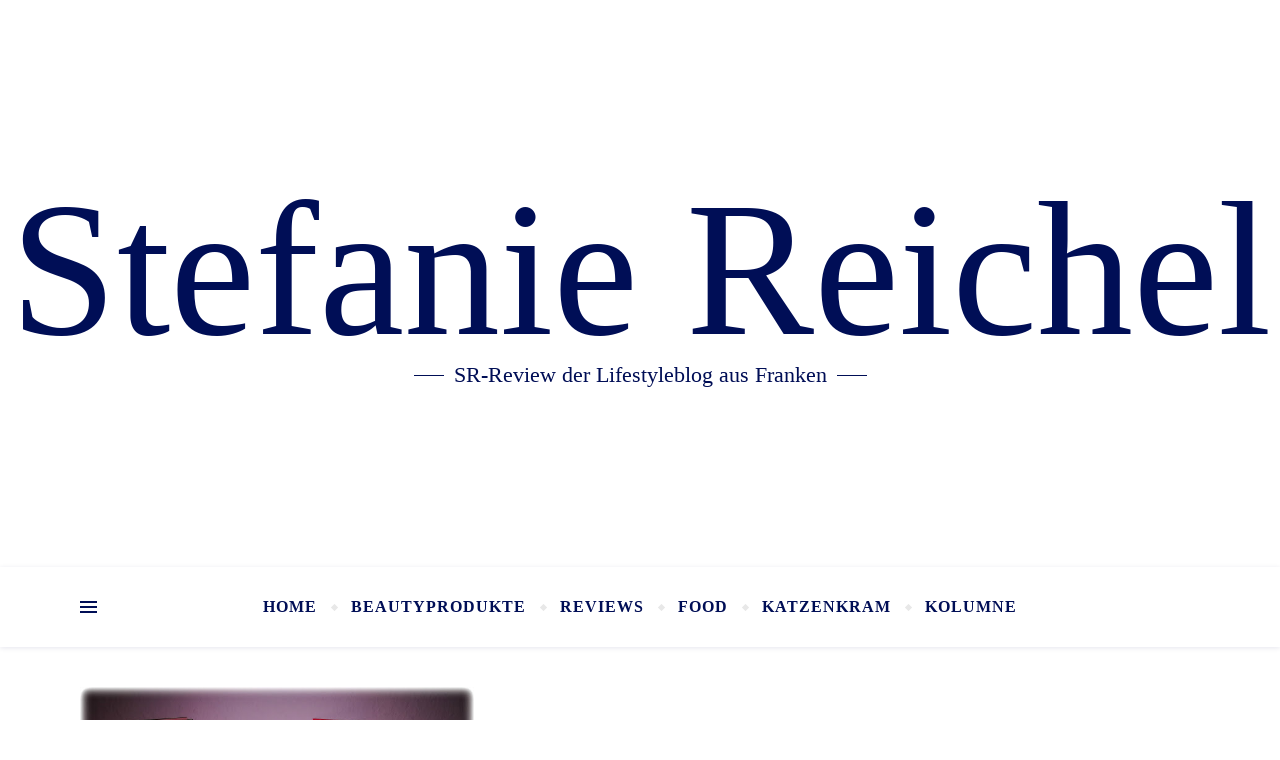

--- FILE ---
content_type: text/html; charset=UTF-8
request_url: https://srreview.net/tag/mini-lips/
body_size: 44676
content:
<!DOCTYPE html><html lang="de"><head><meta charset="UTF-8"><meta name="viewport" content="width=device-width, initial-scale=1.0, maximum-scale=1.0, user-scalable=no" /><link media="all" href="https://srreview.net/wp-content/cache/autoptimize/css/autoptimize_dfa6efaec5d58bd45081c2ac5227eeae.css" rel="stylesheet"><title>Mini Lips &#8211; Stefanie Reichel</title><meta name='robots' content='max-image-preview:large' /><link rel="alternate" type="application/rss+xml" title="Stefanie Reichel &raquo; Feed" href="https://srreview.net/feed/" /><link rel="alternate" type="application/rss+xml" title="Stefanie Reichel &raquo; Kommentar-Feed" href="https://srreview.net/comments/feed/" /><link rel="alternate" type="application/rss+xml" title="Stefanie Reichel &raquo; Mini Lips Schlagwort-Feed" href="https://srreview.net/tag/mini-lips/feed/" /><link rel='stylesheet' id='dashicons-css' href='https://srreview.net/wp-includes/css/dashicons.min.css' type='text/css' media='all' /> <script type="text/javascript" src="https://srreview.net/wp-includes/js/jquery/jquery.min.js" id="jquery-core-js"></script> <script type="text/javascript" id="thumbs_rating_scripts-js-extra">var thumbs_rating_ajax = {"ajax_url":"https:\/\/srreview.net\/wp-admin\/admin-ajax.php","nonce":"be3f4b0f28"};</script> <script type="text/javascript" id="postgrid-style-js-extra">var postgrid_ajax_load = {"ajax_url":"https:\/\/srreview.net\/wp-admin\/admin-ajax.php","redirecturl":"https:\/\/srreview.net\/"};</script> <script type="text/javascript" id="wpgdprc-front-js-js-extra">var wpgdprcFront = {"ajaxUrl":"https:\/\/srreview.net\/wp-admin\/admin-ajax.php","ajaxNonce":"4c5543afaf","ajaxArg":"security","pluginPrefix":"wpgdprc","blogId":"1","isMultiSite":"","locale":"de_DE","showSignUpModal":"","showFormModal":"","cookieName":"wpgdprc-consent","consentVersion":"","path":"\/","prefix":"wpgdprc"};</script> <link rel="https://api.w.org/" href="https://srreview.net/wp-json/" /><link rel="alternate" title="JSON" type="application/json" href="https://srreview.net/wp-json/wp/v2/tags/1038" /><link rel="EditURI" type="application/rsd+xml" title="RSD" href="https://srreview.net/xmlrpc.php?rsd" /><meta property="og:image" content=""/><meta property="og:title" content="Stefanie Reichel"/><meta property="og:description" content="SR-Review der Lifestyleblog aus Franken" /><meta property="og:url" content="https://srreview.net/" /><meta property="og:type" content="website"><meta property="og:locale" content="de" /><meta property="og:site_name" content="Stefanie Reichel"/><meta name="referrer" content="same-origin"><link rel="icon" href="https://srreview.net/wp-content/uploads/2019/02/cropped-sdd-32x32.jpg" sizes="32x32" /><link rel="icon" href="https://srreview.net/wp-content/uploads/2019/02/cropped-sdd-192x192.jpg" sizes="192x192" /><link rel="apple-touch-icon" href="https://srreview.net/wp-content/uploads/2019/02/cropped-sdd-180x180.jpg" /><meta name="msapplication-TileImage" content="https://srreview.net/wp-content/uploads/2019/02/cropped-sdd-270x270.jpg" /></head><body class="archive tag tag-mini-lips tag-1038 custom-background wp-embed-responsive wp-theme-bard-pro-premium wp-megamenu wp-featherlight-captions">
<div id="page-wrap"><div id="page-header" ><div id="top-bar" class="clear-fix"><div class="boxed-wrapper"><div class="top-bar-socials"> <a href="https://www.facebook.com/SRReviewBlog" target="_blank"> <span class="top-bar-socials-icon"><i class="fab fa-facebook-f"></i></span> </a> <a href="https://twitter.com/review_sr" target="_blank"> <span class="top-bar-socials-icon"><i class="fab fa-twitter"></i></span> </a> <a href="https://www.instagram.com/steffi.reichel/" target="_blank"> <span class="top-bar-socials-icon"><i class="fab fa-instagram"></i></span> </a> <a href="https://www.pinterest.de/alukanbg/" target="_blank"> <span class="top-bar-socials-icon"><i class="fab fa-pinterest"></i></span> </a></div></div></div><div class="entry-header background-image" data-bg-type="image" style="background-image:url();" data-video-mp4="" data-video-webm=""><div class="cvr-container"><div class="cvr-outer"><div class="cvr-inner"><div class="header-logo"> <a href="https://srreview.net/" class="site-title">Stefanie Reichel</a><p class="site-description">SR-Review der Lifestyleblog aus Franken</p></div></div></div></div></div><div id="main-nav" class="clear-fix" data-fixed="1"><div class="boxed-wrapper"><div class="main-nav-buttons"><div class="main-nav-sidebar"> <span class="btn-tooltip">Alt Sidebar</span><div> <span></span> <span></span> <span></span></div></div> <a class="random-post-btn" href="https://srreview.net/review-ledergurtel-von-edelkern/"> <span class="btn-tooltip">Random Article</span> <i class="fas fa-retweet"></i> </a></div><div class="main-nav-socials-trigger"> <i class="fas fa-share-alt"></i> <i class="fa fa-times"></i></div><div class="main-nav-icons"><div class="main-nav-socials"> <a href="https://www.facebook.com/SRReviewBlog" target="_blank"> <span class="main-nav-socials-icon"><i class="fab fa-facebook-f"></i></span> </a> <a href="https://twitter.com/review_sr" target="_blank"> <span class="main-nav-socials-icon"><i class="fab fa-twitter"></i></span> </a> <a href="https://www.instagram.com/steffi.reichel/" target="_blank"> <span class="main-nav-socials-icon"><i class="fab fa-instagram"></i></span> </a> <a href="https://www.pinterest.de/alukanbg/" target="_blank"> <span class="main-nav-socials-icon"><i class="fab fa-pinterest"></i></span> </a></div><div class="main-nav-search"> <span class="btn-tooltip">Search</span> <i class="fa fa-search"></i> <i class="fa fa-times"></i><form role="search" method="get" id="searchform" class="clear-fix" action="https://srreview.net/"><input type="search" name="s" id="s" placeholder="Search..." data-placeholder="Type &amp; hit Enter..." value="" /><span class="svg-fa-wrap"><i class="fa fa-search"></i></span><input type="submit" id="searchsubmit" value="st" /></form></div></div><nav class="main-menu-container"><ul id="main-menu" class=""><li id="menu-item-3893" class="menu-item menu-item-type-custom menu-item-object-custom menu-item-home menu-item-3893"><a href="http://srreview.net">Home</a></li><li id="menu-item-3965" class="menu-item menu-item-type-taxonomy menu-item-object-category menu-item-has-children menu-item-3965"><a href="https://srreview.net/category/beauty/">Beautyprodukte</a><ul class="sub-menu"><li id="menu-item-8316" class="menu-item menu-item-type-taxonomy menu-item-object-category menu-item-has-children menu-item-8316"><a href="https://srreview.net/category/naturkosmetik/">Naturkosmetik</a><ul class="sub-menu"><li id="menu-item-9247" class="menu-item menu-item-type-post_type menu-item-object-post menu-item-9247"><a href="https://srreview.net/duschbombe-und-duschjelly-von-waltz-7/">Duschbombe und Duschjelly von Waltz 7</a></li><li id="menu-item-8852" class="menu-item menu-item-type-taxonomy menu-item-object-category menu-item-8852"><a href="https://srreview.net/category/lean-cosmetics-natural/">LEAN Cosmetics Natural</a></li><li id="menu-item-8869" class="menu-item menu-item-type-taxonomy menu-item-object-category menu-item-8869"><a href="https://srreview.net/category/bockstark-bionaturkosmetik/">Bockstark &#8211; Bionaturkosmetik</a></li><li id="menu-item-9141" class="menu-item menu-item-type-taxonomy menu-item-object-category menu-item-9141"><a href="https://srreview.net/category/arise-swiss-alpine-cosmetic/">Arise Swiss Alpine Cosmetic</a></li></ul></li><li id="menu-item-9003" class="menu-item menu-item-type-taxonomy menu-item-object-category menu-item-9003"><a href="https://srreview.net/category/kneipp-vip-autor/">KNEIPP VIP Autor</a></li><li id="menu-item-10219" class="menu-item menu-item-type-taxonomy menu-item-object-category menu-item-10219"><a href="https://srreview.net/category/gehwol-testerclub/">GEHWOL -Testerclub</a></li><li id="menu-item-9052" class="menu-item menu-item-type-taxonomy menu-item-object-category menu-item-9052"><a href="https://srreview.net/category/markenbotschafterin-fuer-nivea/">NIVEA</a></li><li id="menu-item-8394" class="menu-item menu-item-type-taxonomy menu-item-object-category menu-item-8394"><a href="https://srreview.net/category/pflege-fuer-ihn/">Männerpflege</a></li><li id="menu-item-8680" class="menu-item menu-item-type-post_type menu-item-object-post menu-item-8680"><a href="https://srreview.net/seifenprinz-zu-valentinstag/">Seifenprinz zu Valentinstag</a></li></ul></li><li id="menu-item-3954" class="menu-item menu-item-type-taxonomy menu-item-object-category menu-item-has-children menu-item-3954"><a href="https://srreview.net/category/produktvorstellungen/">Reviews</a><ul class="sub-menu"><li id="menu-item-4043" class="menu-item menu-item-type-taxonomy menu-item-object-category menu-item-has-children menu-item-4043"><a href="https://srreview.net/category/candles/">Candles</a><ul class="sub-menu"><li id="menu-item-4048" class="menu-item menu-item-type-taxonomy menu-item-object-category menu-item-4048"><a href="https://srreview.net/category/duftkerzen/">Duftkerzen</a></li><li id="menu-item-3959" class="menu-item menu-item-type-taxonomy menu-item-object-category menu-item-3959"><a href="https://srreview.net/category/kerzen/">Kerzen</a></li><li id="menu-item-4049" class="menu-item menu-item-type-taxonomy menu-item-object-category menu-item-4049"><a href="https://srreview.net/category/windlichter/">Windlichter</a></li><li id="menu-item-4051" class="menu-item menu-item-type-taxonomy menu-item-object-category menu-item-4051"><a href="https://srreview.net/category/aetherische-oele/">Ätherische Öle</a></li><li id="menu-item-8391" class="menu-item menu-item-type-taxonomy menu-item-object-category menu-item-8391"><a href="https://srreview.net/category/bolsius-shop/">Bolsius-Shop</a></li><li id="menu-item-8931" class="menu-item menu-item-type-taxonomy menu-item-object-category menu-item-8931"><a href="https://srreview.net/category/heart-home/">Heart &amp; Home</a></li><li id="menu-item-8509" class="menu-item menu-item-type-taxonomy menu-item-object-category menu-item-8509"><a href="https://srreview.net/category/yankee-candle/">Yankee Candle</a></li><li id="menu-item-6448" class="menu-item menu-item-type-taxonomy menu-item-object-category menu-item-6448"><a href="https://srreview.net/category/mein-raumduft/">Mein Raumduft</a></li><li id="menu-item-9647" class="menu-item menu-item-type-post_type menu-item-object-post menu-item-9647"><a href="https://srreview.net/die-cawilo-kerze/">Die Cawilo Kerze</a></li><li id="menu-item-3982" class="menu-item menu-item-type-taxonomy menu-item-object-category menu-item-3982"><a href="https://srreview.net/category/sojawachskerzen-2/">Lilygardencandles</a></li></ul></li><li id="menu-item-3911" class="menu-item menu-item-type-post_type menu-item-object-page menu-item-has-children menu-item-3911"><a href="https://srreview.net/schmuck/">Schmuck</a><ul class="sub-menu"><li id="menu-item-3969" class="menu-item menu-item-type-taxonomy menu-item-object-category menu-item-3969"><a href="https://srreview.net/category/halsketten/">Halsketten</a></li><li id="menu-item-3962" class="menu-item menu-item-type-taxonomy menu-item-object-category menu-item-3962"><a href="https://srreview.net/category/armbaendr-ketten/">Armbänder/-Ketten</a></li><li id="menu-item-3979" class="menu-item menu-item-type-taxonomy menu-item-object-category menu-item-3979"><a href="https://srreview.net/category/ohrringe-stecker/">Ohrringe/-Stecker</a></li><li id="menu-item-3981" class="menu-item menu-item-type-taxonomy menu-item-object-category menu-item-3981"><a href="https://srreview.net/category/ringe/">Ringe</a></li><li id="menu-item-3963" class="menu-item menu-item-type-taxonomy menu-item-object-category menu-item-3963"><a href="https://srreview.net/category/armbanduhren/">Armbanduhren</a></li><li id="menu-item-4030" class="menu-item menu-item-type-taxonomy menu-item-object-category menu-item-4030"><a href="https://srreview.net/category/accessories/">Accessories</a></li></ul></li><li id="menu-item-3957" class="menu-item menu-item-type-taxonomy menu-item-object-category menu-item-3957"><a href="https://srreview.net/category/produkte-im-test/">Produkte im Test</a></li><li id="menu-item-3970" class="menu-item menu-item-type-taxonomy menu-item-object-category menu-item-3970"><a href="https://srreview.net/category/haushalt/">Haushalt-Utensilien</a></li><li id="menu-item-3967" class="menu-item menu-item-type-taxonomy menu-item-object-category menu-item-3967"><a href="https://srreview.net/category/elektro-technik/">Elektro/-Technik</a></li><li id="menu-item-3983" class="menu-item menu-item-type-taxonomy menu-item-object-category menu-item-3983"><a href="https://srreview.net/category/sportartikel/">Sportartikel</a></li><li id="menu-item-4027" class="menu-item menu-item-type-taxonomy menu-item-object-category menu-item-4027"><a href="https://srreview.net/category/holzartikel/">Holzartikel</a></li><li id="menu-item-3984" class="menu-item menu-item-type-taxonomy menu-item-object-category menu-item-3984"><a href="https://srreview.net/category/superfood/">Superfoods</a></li><li id="menu-item-3978" class="menu-item menu-item-type-taxonomy menu-item-object-category menu-item-3978"><a href="https://srreview.net/category/nahrungsergaenzung/">Nahrungsergänzung</a></li><li id="menu-item-4037" class="menu-item menu-item-type-taxonomy menu-item-object-category menu-item-has-children menu-item-4037"><a href="https://srreview.net/category/getraenke/">Getränke</a><ul class="sub-menu"><li id="menu-item-4038" class="menu-item menu-item-type-taxonomy menu-item-object-category menu-item-4038"><a href="https://srreview.net/category/kaffee/">Kaffee-Cappuccino-Latte Macchiato-Espresso-Tee</a></li><li id="menu-item-3961" class="menu-item menu-item-type-taxonomy menu-item-object-category menu-item-3961"><a href="https://srreview.net/category/alkohol1618/">Alkohol ab +16|+18</a></li></ul></li><li id="menu-item-3935" class="menu-item menu-item-type-taxonomy menu-item-object-category menu-item-3935"><a href="https://srreview.net/category/wohnideen-fuer-zu-hause/">Interior</a></li></ul></li><li id="menu-item-4046" class="menu-item menu-item-type-taxonomy menu-item-object-category menu-item-has-children menu-item-4046"><a href="https://srreview.net/category/food/">Food</a><ul class="sub-menu"><li id="menu-item-3974" class="menu-item menu-item-type-taxonomy menu-item-object-category menu-item-3974"><a href="https://srreview.net/category/kochen/">Kochen</a></li><li id="menu-item-3964" class="menu-item menu-item-type-taxonomy menu-item-object-category menu-item-3964"><a href="https://srreview.net/category/backen/">Backen</a></li><li id="menu-item-3977" class="menu-item menu-item-type-taxonomy menu-item-object-category menu-item-3977"><a href="https://srreview.net/category/low-carb/">Low Carb</a></li><li id="menu-item-3985" class="menu-item menu-item-type-taxonomy menu-item-object-category menu-item-3985"><a href="https://srreview.net/category/suesse-suenden/">Süsse Sünden</a></li><li id="menu-item-3973" class="menu-item menu-item-type-taxonomy menu-item-object-category menu-item-3973"><a href="https://srreview.net/category/kalte-gerichte/">Kalte Gerichte</a></li><li id="menu-item-4045" class="menu-item menu-item-type-taxonomy menu-item-object-category menu-item-4045"><a href="https://srreview.net/category/fertiggerichte/">Fertiggerichte</a></li><li id="menu-item-4032" class="menu-item menu-item-type-taxonomy menu-item-object-category menu-item-4032"><a href="https://srreview.net/category/frische-fruechte/">Frische Früchte</a></li><li id="menu-item-4033" class="menu-item menu-item-type-taxonomy menu-item-object-category menu-item-4033"><a href="https://srreview.net/category/frisches-gemuese/">Frisches Gemüse</a></li></ul></li><li id="menu-item-9083" class="menu-item menu-item-type-taxonomy menu-item-object-category menu-item-9083"><a href="https://srreview.net/category/katzenkram/">Katzenkram</a></li><li id="menu-item-3915" class="menu-item menu-item-type-post_type menu-item-object-page menu-item-has-children menu-item-3915"><a href="https://srreview.net/kolumne/">Kolumne</a><ul class="sub-menu"><li id="menu-item-3914" class="menu-item menu-item-type-post_type menu-item-object-page menu-item-has-children menu-item-3914"><a href="https://srreview.net/selbstgemacht/">DIY</a><ul class="sub-menu"><li id="menu-item-8392" class="menu-item menu-item-type-taxonomy menu-item-object-category menu-item-8392"><a href="https://srreview.net/category/adventskranz-2018/">Adventskranz 2018</a></li><li id="menu-item-3960" class="menu-item menu-item-type-taxonomy menu-item-object-category menu-item-3960"><a href="https://srreview.net/category/adventskranz/">Adventskranz 2017</a></li><li id="menu-item-3971" class="menu-item menu-item-type-taxonomy menu-item-object-category menu-item-3971"><a href="https://srreview.net/category/holzdekoration/">Holzdekoration</a></li><li id="menu-item-3966" class="menu-item menu-item-type-taxonomy menu-item-object-category menu-item-3966"><a href="https://srreview.net/category/bodenbeutel-set/">Bodenbeutel-Set</a></li><li id="menu-item-6093" class="menu-item menu-item-type-taxonomy menu-item-object-category menu-item-6093"><a href="https://srreview.net/category/heimwerken-reparieren-mit-missfixx/">Heimwerken &amp; Reparieren mit missfixx</a></li></ul></li><li id="menu-item-3976" class="menu-item menu-item-type-taxonomy menu-item-object-category menu-item-has-children menu-item-3976"><a href="https://srreview.net/category/lifestyle/">Lifestyle</a><ul class="sub-menu"><li id="menu-item-11049" class="menu-item menu-item-type-post_type menu-item-object-post menu-item-11049"><a href="https://srreview.net/mein-persoenlicher-gluecksmoment/">Mein persönlicher Glücksmoment ist meine Reha 2022 gewesen</a></li></ul></li><li id="menu-item-8422" class="menu-item menu-item-type-taxonomy menu-item-object-category menu-item-8422"><a href="https://srreview.net/category/nachhaltigkeit/">Nachhaltigkeit</a></li><li id="menu-item-9494" class="menu-item menu-item-type-taxonomy menu-item-object-category menu-item-9494"><a href="https://srreview.net/category/buecher-literatur/">Bücher &amp; Literatur</a></li><li id="menu-item-9049" class="menu-item menu-item-type-taxonomy menu-item-object-category menu-item-9049"><a href="https://srreview.net/category/markenbotschafterin-fuer-brandnooz/">BRANDNOOZ</a></li><li id="menu-item-9004" class="menu-item menu-item-type-taxonomy menu-item-object-category menu-item-9004"><a href="https://srreview.net/category/markenbotschafterin-fuer-markenjury/">MARKENJURY</a></li><li id="menu-item-9493" class="menu-item menu-item-type-taxonomy menu-item-object-category menu-item-9493"><a href="https://srreview.net/category/leifheit/">LEIFHEIT</a></li><li id="menu-item-9005" class="menu-item menu-item-type-taxonomy menu-item-object-category menu-item-9005"><a href="https://srreview.net/category/markenbotschafterin-fuer-soehnle/">SOEHNLE</a></li><li id="menu-item-9439" class="menu-item menu-item-type-taxonomy menu-item-object-category menu-item-9439"><a href="https://srreview.net/category/markenbotschafterin-fuer-trnd/">TRND</a></li></ul></li></ul></nav> <span class="mobile-menu-btn"><div> <i class="fas fa-chevron-down"></i></div> </span></div><nav class="mobile-menu-container"><ul id="mobile-menu" class=""><li class="menu-item menu-item-type-custom menu-item-object-custom menu-item-home menu-item-3893"><a href="http://srreview.net">Home</a></li><li class="menu-item menu-item-type-taxonomy menu-item-object-category menu-item-has-children menu-item-3965"><a href="https://srreview.net/category/beauty/">Beautyprodukte</a><ul class="sub-menu"><li class="menu-item menu-item-type-taxonomy menu-item-object-category menu-item-has-children menu-item-8316"><a href="https://srreview.net/category/naturkosmetik/">Naturkosmetik</a><ul class="sub-menu"><li class="menu-item menu-item-type-post_type menu-item-object-post menu-item-9247"><a href="https://srreview.net/duschbombe-und-duschjelly-von-waltz-7/">Duschbombe und Duschjelly von Waltz 7</a></li><li class="menu-item menu-item-type-taxonomy menu-item-object-category menu-item-8852"><a href="https://srreview.net/category/lean-cosmetics-natural/">LEAN Cosmetics Natural</a></li><li class="menu-item menu-item-type-taxonomy menu-item-object-category menu-item-8869"><a href="https://srreview.net/category/bockstark-bionaturkosmetik/">Bockstark &#8211; Bionaturkosmetik</a></li><li class="menu-item menu-item-type-taxonomy menu-item-object-category menu-item-9141"><a href="https://srreview.net/category/arise-swiss-alpine-cosmetic/">Arise Swiss Alpine Cosmetic</a></li></ul></li><li class="menu-item menu-item-type-taxonomy menu-item-object-category menu-item-9003"><a href="https://srreview.net/category/kneipp-vip-autor/">KNEIPP VIP Autor</a></li><li class="menu-item menu-item-type-taxonomy menu-item-object-category menu-item-10219"><a href="https://srreview.net/category/gehwol-testerclub/">GEHWOL -Testerclub</a></li><li class="menu-item menu-item-type-taxonomy menu-item-object-category menu-item-9052"><a href="https://srreview.net/category/markenbotschafterin-fuer-nivea/">NIVEA</a></li><li class="menu-item menu-item-type-taxonomy menu-item-object-category menu-item-8394"><a href="https://srreview.net/category/pflege-fuer-ihn/">Männerpflege</a></li><li class="menu-item menu-item-type-post_type menu-item-object-post menu-item-8680"><a href="https://srreview.net/seifenprinz-zu-valentinstag/">Seifenprinz zu Valentinstag</a></li></ul></li><li class="menu-item menu-item-type-taxonomy menu-item-object-category menu-item-has-children menu-item-3954"><a href="https://srreview.net/category/produktvorstellungen/">Reviews</a><ul class="sub-menu"><li class="menu-item menu-item-type-taxonomy menu-item-object-category menu-item-has-children menu-item-4043"><a href="https://srreview.net/category/candles/">Candles</a><ul class="sub-menu"><li class="menu-item menu-item-type-taxonomy menu-item-object-category menu-item-4048"><a href="https://srreview.net/category/duftkerzen/">Duftkerzen</a></li><li class="menu-item menu-item-type-taxonomy menu-item-object-category menu-item-3959"><a href="https://srreview.net/category/kerzen/">Kerzen</a></li><li class="menu-item menu-item-type-taxonomy menu-item-object-category menu-item-4049"><a href="https://srreview.net/category/windlichter/">Windlichter</a></li><li class="menu-item menu-item-type-taxonomy menu-item-object-category menu-item-4051"><a href="https://srreview.net/category/aetherische-oele/">Ätherische Öle</a></li><li class="menu-item menu-item-type-taxonomy menu-item-object-category menu-item-8391"><a href="https://srreview.net/category/bolsius-shop/">Bolsius-Shop</a></li><li class="menu-item menu-item-type-taxonomy menu-item-object-category menu-item-8931"><a href="https://srreview.net/category/heart-home/">Heart &amp; Home</a></li><li class="menu-item menu-item-type-taxonomy menu-item-object-category menu-item-8509"><a href="https://srreview.net/category/yankee-candle/">Yankee Candle</a></li><li class="menu-item menu-item-type-taxonomy menu-item-object-category menu-item-6448"><a href="https://srreview.net/category/mein-raumduft/">Mein Raumduft</a></li><li class="menu-item menu-item-type-post_type menu-item-object-post menu-item-9647"><a href="https://srreview.net/die-cawilo-kerze/">Die Cawilo Kerze</a></li><li class="menu-item menu-item-type-taxonomy menu-item-object-category menu-item-3982"><a href="https://srreview.net/category/sojawachskerzen-2/">Lilygardencandles</a></li></ul></li><li class="menu-item menu-item-type-post_type menu-item-object-page menu-item-has-children menu-item-3911"><a href="https://srreview.net/schmuck/">Schmuck</a><ul class="sub-menu"><li class="menu-item menu-item-type-taxonomy menu-item-object-category menu-item-3969"><a href="https://srreview.net/category/halsketten/">Halsketten</a></li><li class="menu-item menu-item-type-taxonomy menu-item-object-category menu-item-3962"><a href="https://srreview.net/category/armbaendr-ketten/">Armbänder/-Ketten</a></li><li class="menu-item menu-item-type-taxonomy menu-item-object-category menu-item-3979"><a href="https://srreview.net/category/ohrringe-stecker/">Ohrringe/-Stecker</a></li><li class="menu-item menu-item-type-taxonomy menu-item-object-category menu-item-3981"><a href="https://srreview.net/category/ringe/">Ringe</a></li><li class="menu-item menu-item-type-taxonomy menu-item-object-category menu-item-3963"><a href="https://srreview.net/category/armbanduhren/">Armbanduhren</a></li><li class="menu-item menu-item-type-taxonomy menu-item-object-category menu-item-4030"><a href="https://srreview.net/category/accessories/">Accessories</a></li></ul></li><li class="menu-item menu-item-type-taxonomy menu-item-object-category menu-item-3957"><a href="https://srreview.net/category/produkte-im-test/">Produkte im Test</a></li><li class="menu-item menu-item-type-taxonomy menu-item-object-category menu-item-3970"><a href="https://srreview.net/category/haushalt/">Haushalt-Utensilien</a></li><li class="menu-item menu-item-type-taxonomy menu-item-object-category menu-item-3967"><a href="https://srreview.net/category/elektro-technik/">Elektro/-Technik</a></li><li class="menu-item menu-item-type-taxonomy menu-item-object-category menu-item-3983"><a href="https://srreview.net/category/sportartikel/">Sportartikel</a></li><li class="menu-item menu-item-type-taxonomy menu-item-object-category menu-item-4027"><a href="https://srreview.net/category/holzartikel/">Holzartikel</a></li><li class="menu-item menu-item-type-taxonomy menu-item-object-category menu-item-3984"><a href="https://srreview.net/category/superfood/">Superfoods</a></li><li class="menu-item menu-item-type-taxonomy menu-item-object-category menu-item-3978"><a href="https://srreview.net/category/nahrungsergaenzung/">Nahrungsergänzung</a></li><li class="menu-item menu-item-type-taxonomy menu-item-object-category menu-item-has-children menu-item-4037"><a href="https://srreview.net/category/getraenke/">Getränke</a><ul class="sub-menu"><li class="menu-item menu-item-type-taxonomy menu-item-object-category menu-item-4038"><a href="https://srreview.net/category/kaffee/">Kaffee-Cappuccino-Latte Macchiato-Espresso-Tee</a></li><li class="menu-item menu-item-type-taxonomy menu-item-object-category menu-item-3961"><a href="https://srreview.net/category/alkohol1618/">Alkohol ab +16|+18</a></li></ul></li><li class="menu-item menu-item-type-taxonomy menu-item-object-category menu-item-3935"><a href="https://srreview.net/category/wohnideen-fuer-zu-hause/">Interior</a></li></ul></li><li class="menu-item menu-item-type-taxonomy menu-item-object-category menu-item-has-children menu-item-4046"><a href="https://srreview.net/category/food/">Food</a><ul class="sub-menu"><li class="menu-item menu-item-type-taxonomy menu-item-object-category menu-item-3974"><a href="https://srreview.net/category/kochen/">Kochen</a></li><li class="menu-item menu-item-type-taxonomy menu-item-object-category menu-item-3964"><a href="https://srreview.net/category/backen/">Backen</a></li><li class="menu-item menu-item-type-taxonomy menu-item-object-category menu-item-3977"><a href="https://srreview.net/category/low-carb/">Low Carb</a></li><li class="menu-item menu-item-type-taxonomy menu-item-object-category menu-item-3985"><a href="https://srreview.net/category/suesse-suenden/">Süsse Sünden</a></li><li class="menu-item menu-item-type-taxonomy menu-item-object-category menu-item-3973"><a href="https://srreview.net/category/kalte-gerichte/">Kalte Gerichte</a></li><li class="menu-item menu-item-type-taxonomy menu-item-object-category menu-item-4045"><a href="https://srreview.net/category/fertiggerichte/">Fertiggerichte</a></li><li class="menu-item menu-item-type-taxonomy menu-item-object-category menu-item-4032"><a href="https://srreview.net/category/frische-fruechte/">Frische Früchte</a></li><li class="menu-item menu-item-type-taxonomy menu-item-object-category menu-item-4033"><a href="https://srreview.net/category/frisches-gemuese/">Frisches Gemüse</a></li></ul></li><li class="menu-item menu-item-type-taxonomy menu-item-object-category menu-item-9083"><a href="https://srreview.net/category/katzenkram/">Katzenkram</a></li><li class="menu-item menu-item-type-post_type menu-item-object-page menu-item-has-children menu-item-3915"><a href="https://srreview.net/kolumne/">Kolumne</a><ul class="sub-menu"><li class="menu-item menu-item-type-post_type menu-item-object-page menu-item-has-children menu-item-3914"><a href="https://srreview.net/selbstgemacht/">DIY</a><ul class="sub-menu"><li class="menu-item menu-item-type-taxonomy menu-item-object-category menu-item-8392"><a href="https://srreview.net/category/adventskranz-2018/">Adventskranz 2018</a></li><li class="menu-item menu-item-type-taxonomy menu-item-object-category menu-item-3960"><a href="https://srreview.net/category/adventskranz/">Adventskranz 2017</a></li><li class="menu-item menu-item-type-taxonomy menu-item-object-category menu-item-3971"><a href="https://srreview.net/category/holzdekoration/">Holzdekoration</a></li><li class="menu-item menu-item-type-taxonomy menu-item-object-category menu-item-3966"><a href="https://srreview.net/category/bodenbeutel-set/">Bodenbeutel-Set</a></li><li class="menu-item menu-item-type-taxonomy menu-item-object-category menu-item-6093"><a href="https://srreview.net/category/heimwerken-reparieren-mit-missfixx/">Heimwerken &amp; Reparieren mit missfixx</a></li></ul></li><li class="menu-item menu-item-type-taxonomy menu-item-object-category menu-item-has-children menu-item-3976"><a href="https://srreview.net/category/lifestyle/">Lifestyle</a><ul class="sub-menu"><li class="menu-item menu-item-type-post_type menu-item-object-post menu-item-11049"><a href="https://srreview.net/mein-persoenlicher-gluecksmoment/">Mein persönlicher Glücksmoment ist meine Reha 2022 gewesen</a></li></ul></li><li class="menu-item menu-item-type-taxonomy menu-item-object-category menu-item-8422"><a href="https://srreview.net/category/nachhaltigkeit/">Nachhaltigkeit</a></li><li class="menu-item menu-item-type-taxonomy menu-item-object-category menu-item-9494"><a href="https://srreview.net/category/buecher-literatur/">Bücher &amp; Literatur</a></li><li class="menu-item menu-item-type-taxonomy menu-item-object-category menu-item-9049"><a href="https://srreview.net/category/markenbotschafterin-fuer-brandnooz/">BRANDNOOZ</a></li><li class="menu-item menu-item-type-taxonomy menu-item-object-category menu-item-9004"><a href="https://srreview.net/category/markenbotschafterin-fuer-markenjury/">MARKENJURY</a></li><li class="menu-item menu-item-type-taxonomy menu-item-object-category menu-item-9493"><a href="https://srreview.net/category/leifheit/">LEIFHEIT</a></li><li class="menu-item menu-item-type-taxonomy menu-item-object-category menu-item-9005"><a href="https://srreview.net/category/markenbotschafterin-fuer-soehnle/">SOEHNLE</a></li><li class="menu-item menu-item-type-taxonomy menu-item-object-category menu-item-9439"><a href="https://srreview.net/category/markenbotschafterin-fuer-trnd/">TRND</a></li></ul></li></ul></nav></div></div><div class="page-content"><div class="sidebar-alt-wrap"><div class="sidebar-alt-close image-overlay"></div><aside class="sidebar-alt"><div class="sidebar-alt-close-btn"> <span></span> <span></span></div><div id="block-144" class="bard-widget widget_block widget_text"><p class="wp-block-paragraph"><strong><em>Hallo und herzlich Willkommen auf meinem Blog.</em></strong> <strong><em>Ich heiße Stefanie viele nennen mich einfach nur Steffi, bin 43 Jahre alt, Mama, Blogger &amp; Microinfluencer und komme aus den schönen Nürnberg.</em></strong></p></div><div id="block-145" class="bard-widget widget_block widget_text"><p class="wp-block-paragraph"><strong><em>Ich bin schlagfertig, authentisch, bodenständig und dazu viel Franken Charme – das sind die Eigenschaften hinter denen ich stehen kann.</em></strong></p></div><div id="block-181" class="bard-widget widget_block widget_media_image"><figure class="wp-block-image size-large"><img fetchpriority="high" decoding="async" width="1170" height="730" src="https://srreview.net/wp-content/uploads/2022/10/309313743_1500918513665419_2348197125377282708_n-1170x730.jpg" alt="" class="wp-image-11183"/></figure></div><div id="block-142" class="bard-widget widget_block widget_text"><p class="wp-block-paragraph"><strong><em>Zusätzlich setze ich mich für</em></strong> <strong><em>Body Positive, Lymphödem, Lipödem &amp; Adipositas ein.</em></strong></p></div><div id="block-143" class="bard-widget widget_block widget_text"><p class="wp-block-paragraph"><strong><em>Blicke, Toleranz und Akzeptanz: Schäme dich nicht für das Lymphödem &amp; Lipödem! Auch Adipositas ist und bleibt eine chronische Krankheit. Die Vorurteile unserer Gesellschafft sind oft hart und sehr verletzend. Manchmal sind es die kleinen Dinge die uns fertig machen. Die unser Selbstbewusstsein schrumpfen und uns klein erscheinen lassen. Es sind solche Momente, in denen wir nicht damit rechnen und die volle Breitseite bekommen.</em></strong></p></div><div id="block-18" class="bard-widget widget_block widget_text"><p class="wp-block-paragraph"><em><strong>Mein Blog enthält Werbung durch Produktplatzierungen und Produktvorstellungen. Die Links sind keine Affiliate Links, sondern dienen nur zur Produktorientierung.</strong> <strong>Sollten dennoch Affiliate Links eingebunden werden, so kennzeichne ich diese Links gesondert. </strong></em></p></div><div id="block-179" class="bard-widget widget_block"><b>Meine Blogempfehlung</b><p><br> <a href="http://selbsthilfegruppe-adipositas-nuernberg.de/">Selbsthilfegruppe Nürnberg</a><p> <a href="https://kleinstadtschwatz.de/">Kleinstadtschwatz</a><p> <a href="https://absolutehrlich.blogspot.com/">Absolut ehrlich</a><p> <a href="https://www.kneipp.com/">Kneipp</a><p> <a href="https://www.amazon.de/gp/profile/amzn1.account.AHULGAZUPSIOZ4UBEAVTRQUUO5EA?preview=true">Amazon</a></div><div id="block-161" class="bard-widget widget_block widget_media_image"><figure class="wp-block-image size-large"><a href="https://www.paypal.com/paypalme/srreview"><img decoding="async" width="1170" height="730" src="https://srreview.net/wp-content/uploads/2022/09/Paypal-dpa-1170x730.jpg" alt="" class="wp-image-11148"/></a><figcaption class="wp-element-caption"><strong><em>Wenn dir meine Blogbeiträge gefallen, kannst du mir hier gerne eine Spende zukommen lassen. <br><br>Vielen lieben Dank!</em></strong></figcaption></figure></div><div id="block-160" class="bard-widget widget_block widget_text"><p class="wp-block-paragraph"></p></div></aside></div><div class="main-content clear-fix boxed-wrapper" data-layout="col2-rsidebar" data-sidebar-sticky="1" data-sidebar-width="270"><div class="main-container"><ul class="blog-grid"><li class="blog-grid-style"><article id="post-213" class="blog-post clear-fix post-213 post type-post status-publish format-standard has-post-thumbnail hentry category-naturkosmetik category-produkte-im-test category-produktvorstellungen tag-angel-minerals tag-eyeshadow tag-lippenstifft tag-mascara tag-mini-lips tag-pinsel tag-produkttest tag-review tag-test tag-vegan tag-wimpertusche"><div class="post-media"> <a href="https://srreview.net/review-angel-minerals-von-natur-aus/"></a><img width="500" height="375" src="https://srreview.net/wp-content/uploads/2016/12/IMG_20161116_122211-1.jpg" class="attachment-bard-grid-thumbnail size-bard-grid-thumbnail wp-post-image" alt="" decoding="async" srcset="https://srreview.net/wp-content/uploads/2016/12/IMG_20161116_122211-1.jpg 640w, https://srreview.net/wp-content/uploads/2016/12/IMG_20161116_122211-1-300x225.jpg 300w" sizes="(max-width: 500px) 100vw, 500px" /></div><header class="post-header"><div class="post-categories"><a href="https://srreview.net/category/naturkosmetik/" rel="category tag">Naturkosmetik</a>,&nbsp;&nbsp;<a href="https://srreview.net/category/produkte-im-test/" rel="category tag">Produkte im Test</a>,&nbsp;&nbsp;<a href="https://srreview.net/category/produktvorstellungen/" rel="category tag">Produktvorstellungen</a></div><h2 class="post-title"> <a href="https://srreview.net/review-angel-minerals-von-natur-aus/">Review: Angel Minerals von Natur aus vegan</a></h2><div class="border-divider"></div><div class="post-meta clear-fix"> <span class="post-date">Dezember 29, 2016</span> <span class="meta-sep">/</span> <a href="https://srreview.net/review-angel-minerals-von-natur-aus/#respond" class="post-comments" >No Comments</a></div></header><div class="post-content"><p>Werbung: Meine Review bezieht sich auf die Naturkosmetikfirma Angel Minerals von Natur aus vegan und ich freue mich sehr diese tollen Produkte auf meinem Blog vorzustellen. Was gibt es besseres als Kosmetik die noch dazu sehr gut ist zu besitzen. Bis zu unserem&hellip;</p></div><div class="read-more"> <a href="https://srreview.net/review-angel-minerals-von-natur-aus/">weiter zum Beitrag</a></div><footer class="post-footer"><div class="post-share"> <a class="facebook-share" target="_blank" href="https://www.facebook.com/sharer/sharer.php?u=https://srreview.net/review-angel-minerals-von-natur-aus/"> <i class="fab fa-facebook-f"></i> </a> <a class="twitter-share" target="_blank" href="https://twitter.com/intent/tweet?url=https://srreview.net/review-angel-minerals-von-natur-aus/"> <i class="fab fa-twitter"></i> </a> <a class="pinterest-share" target="_blank" href="https://pinterest.com/pin/create/button/?url=https://srreview.net/review-angel-minerals-von-natur-aus/&#038;media=https://srreview.net/wp-content/uploads/2016/12/IMG_20161116_122211-1.jpg&#038;description=Review:%20Angel%20Minerals%20von%20Natur%20aus%20vegan"> <i class="fab fa-pinterest"></i> </a> <a class="googleplus-share" target="_blank" href="https://plus.google.com/share?url=https://srreview.net/review-angel-minerals-von-natur-aus/"> <i class="fab fa-google-plus-g"></i> </a></div></footer></article></li></ul></div><div class="sidebar-right-wrap"><aside class="sidebar-right"><div id="block-148" class="bard-widget widget_block"><ul class="wp-block-list"><li></li></ul></div></aside></div></div></div><footer id="page-footer" class="clear-fix"><div class="footer-instagram-widget"></div><div class="footer-socials"> <a href="https://www.facebook.com/SRReviewBlog" target="_blank"> <span class="footer-socials-icon"><i class="fab fa-facebook-f"></i></span> <span>Facebook</span> </a> <a href="https://twitter.com/review_sr" target="_blank"> <span class="footer-socials-icon"><i class="fab fa-twitter"></i></span> <span>Twitter</span> </a> <a href="https://www.instagram.com/steffi.reichel/" target="_blank"> <span class="footer-socials-icon"><i class="fab fa-instagram"></i></span> <span>Instagram</span> </a> <a href="https://www.pinterest.de/alukanbg/" target="_blank"> <span class="footer-socials-icon"><i class="fab fa-pinterest"></i></span> <span>Pinterest</span> </a></div><div class="footer-widgets clear-fix"><div class="page-footer-inner boxed-wrapper"><div id="block-183" class="bard-widget widget_block widget_media_image"><figure class="wp-block-image size-full is-style-rounded"><a href="https://sportplus.de"><img loading="lazy" decoding="async" width="400" height="66" src="https://srreview.net/wp-content/uploads/2023/03/8591faed60043acdc3af5649b2e0ba52-3.jpg" alt="" class="wp-image-11420"/></a></figure></div><div id="block-162" class="bard-widget widget_block widget_media_image"><figure class="wp-block-image size-full"><a href="https://www.gehwol.de/"><img loading="lazy" decoding="async" width="600" height="227" src="https://srreview.net/wp-content/uploads/2021/08/Gehwol-Testerclub-Logo.png" alt="" class="wp-image-10742"/></a><figcaption class="wp-element-caption">Blogger für Gehwol</figcaption></figure></div><div id="block-163" class="bard-widget widget_block widget_media_image"><figure class="wp-block-image size-full"><a href="https://www.kneipp.com/"><img loading="lazy" decoding="async" width="186" height="172" src="https://srreview.net/wp-content/uploads/2021/05/image002.jpg" alt="" class="wp-image-10639"/></a><figcaption class="wp-element-caption">VIP Blogger für Kneipp</figcaption></figure></div><div id="block-164" class="bard-widget widget_block widget_media_image"><figure class="wp-block-image size-full"><a href="https://www.futtertester.de/"><img loading="lazy" decoding="async" width="420" height="420" src="https://srreview.net/wp-content/uploads/2020/07/r_blogger_siegel-1-420x420-1.jpg" alt="" class="wp-image-10227" srcset="https://srreview.net/wp-content/uploads/2020/07/r_blogger_siegel-1-420x420-1.jpg 420w, https://srreview.net/wp-content/uploads/2020/07/r_blogger_siegel-1-420x420-1-160x160.jpg 160w, https://srreview.net/wp-content/uploads/2020/07/r_blogger_siegel-1-420x420-1-120x120.jpg 120w" sizes="auto, (max-width: 420px) 100vw, 420px" /></a></figure></div><div id="block-185" class="bard-widget widget_block widget_media_image"><figure class="wp-block-image size-large"><a href="https://www.amazon.de/shop/steffi.reichel"><img loading="lazy" decoding="async" width="1170" height="730" src="https://srreview.net/wp-content/uploads/2023/12/Unbenannt-1170x730.png" alt="" class="wp-image-11477"/></a><figcaption class="wp-element-caption">Meine Influencer Empfehlung auf Amazon</figcaption></figure></div></div></div><div class="footer-copyright"><div class="page-footer-inner boxed-wrapper"><div class="copyright-info"> © 2011 - 2023 Stefanie Reichel - SR-Review ✯---✯<nav class="footer-menu-container"><ul id="footer-menu" class=""><li id="menu-item-7585" class="menu-item menu-item-type-post_type menu-item-object-page menu-item-7585"><a href="https://srreview.net/impressum/">Impressum</a></li><li id="menu-item-6029" class="menu-item menu-item-type-post_type menu-item-object-page menu-item-6029"><a href="https://srreview.net/kontakt/">Kontakt</a></li><li id="menu-item-6033" class="menu-item menu-item-type-post_type menu-item-object-page menu-item-6033"><a href="https://srreview.net/copyright/">Copyright</a></li><li id="menu-item-6030" class="menu-item menu-item-type-post_type menu-item-object-page menu-item-privacy-policy menu-item-6030"><a rel="privacy-policy" href="https://srreview.net/datenschutz/">Datenschutz</a></li><li id="menu-item-7584" class="menu-item menu-item-type-post_type menu-item-object-page menu-item-7584"><a href="https://srreview.net/tnb-fuer-gewinnspiele/">TNB und Datenschutz für Gewinnspiele</a></li></ul></nav></div> <span class="scrolltop"> <span class="icon-angle-up"></span> <span>Back to top</span> </span></div></div></footer></div> <script type="speculationrules">{"prefetch":[{"source":"document","where":{"and":[{"href_matches":"\/*"},{"not":{"href_matches":["\/wp-*.php","\/wp-admin\/*","\/wp-content\/uploads\/*","\/wp-content\/*","\/wp-content\/plugins\/*","\/wp-content\/themes\/bard-pro-premium\/*","\/*\\?(.+)"]}},{"not":{"selector_matches":"a[rel~=\"nofollow\"]"}},{"not":{"selector_matches":".no-prefetch, .no-prefetch a"}}]},"eagerness":"conservative"}]}</script> <script type="text/javascript" id="wp-i18n-js-after">wp.i18n.setLocaleData( { 'text direction\u0004ltr': [ 'ltr' ] } );</script> <script type="text/javascript" id="contact-form-7-js-translations">( function( domain, translations ) {
	var localeData = translations.locale_data[ domain ] || translations.locale_data.messages;
	localeData[""].domain = domain;
	wp.i18n.setLocaleData( localeData, domain );
} )( "contact-form-7", {"translation-revision-date":"2025-10-26 03:28:49+0000","generator":"GlotPress\/4.0.3","domain":"messages","locale_data":{"messages":{"":{"domain":"messages","plural-forms":"nplurals=2; plural=n != 1;","lang":"de"},"This contact form is placed in the wrong place.":["Dieses Kontaktformular wurde an der falschen Stelle platziert."],"Error:":["Fehler:"]}},"comment":{"reference":"includes\/js\/index.js"}} );</script> <script type="text/javascript" id="contact-form-7-js-before">var wpcf7 = {
    "api": {
        "root": "https:\/\/srreview.net\/wp-json\/",
        "namespace": "contact-form-7\/v1"
    }
};</script> <script type="text/javascript" id="wpmm_js-js-extra">var ajax_objects = {"ajaxurl":"https:\/\/srreview.net\/wp-admin\/admin-ajax.php","redirecturl":"https:\/\/srreview.net\/","loadingmessage":"Sending user info, please wait..."};
var wpmm_object = {"ajax_url":"https:\/\/srreview.net\/wp-admin\/admin-ajax.php","wpmm_responsive_breakpoint":"767px","wpmm_disable_mobile":"true"};</script> <script defer src="https://srreview.net/wp-content/cache/autoptimize/js/autoptimize_94553f34f1150b7a31d717d22be267ca.js"></script></body></html>